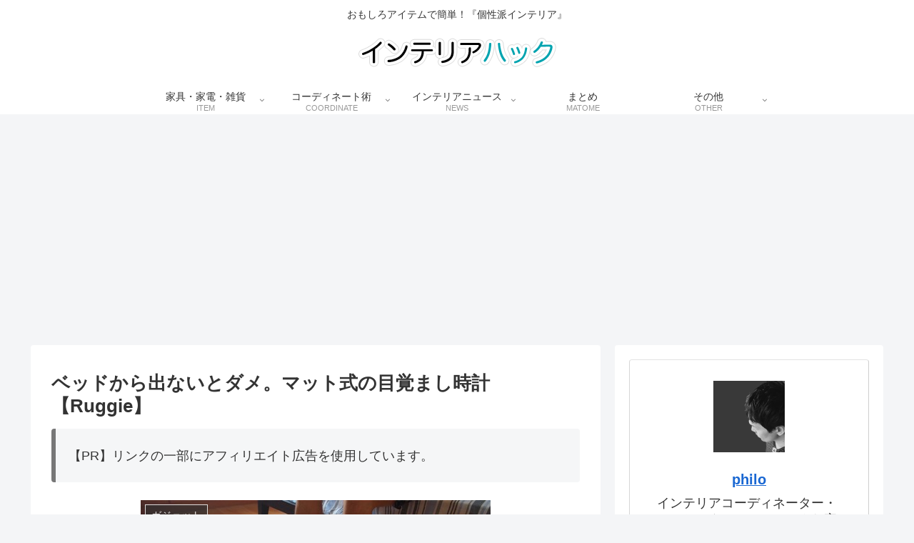

--- FILE ---
content_type: text/html; charset=utf-8
request_url: https://www.google.com/recaptcha/api2/aframe
body_size: -89
content:
<!DOCTYPE HTML><html><head><meta http-equiv="content-type" content="text/html; charset=UTF-8"></head><body><script nonce="4Q3tTljoghN100t3FIcEbg">/** Anti-fraud and anti-abuse applications only. See google.com/recaptcha */ try{var clients={'sodar':'https://pagead2.googlesyndication.com/pagead/sodar?'};window.addEventListener("message",function(a){try{if(a.source===window.parent){var b=JSON.parse(a.data);var c=clients[b['id']];if(c){var d=document.createElement('img');d.src=c+b['params']+'&rc='+(localStorage.getItem("rc::a")?sessionStorage.getItem("rc::b"):"");window.document.body.appendChild(d);sessionStorage.setItem("rc::e",parseInt(sessionStorage.getItem("rc::e")||0)+1);localStorage.setItem("rc::h",'1762202122807');}}}catch(b){}});window.parent.postMessage("_grecaptcha_ready", "*");}catch(b){}</script></body></html>

--- FILE ---
content_type: application/javascript; charset=utf-8
request_url: https://fundingchoicesmessages.google.com/f/AGSKWxXFkETllLXZ6kDHlCSSX20D22d5iOpoy4rm6dExJwPDXf8kU1anEEZIiwv9m5l0IBwzFXIydXMu8dOVxpsez90MB65QkLMLDNt9Qi1aOUSbLn_PAtBIS5zqhw-bk5nMXMUqCHxRzA==?fccs=W251bGwsbnVsbCxudWxsLG51bGwsbnVsbCxudWxsLFsxNzYyMjAyMTIxLDE1MTAwMDAwMF0sbnVsbCxudWxsLG51bGwsW251bGwsWzddXSwiaHR0cHM6Ly93d3cuaW50ZXJpb3JoYWNrcy5jb20vYXJjaGl2ZXMvMTg0MDMvIixudWxsLFtbOCwiYlFBSS1TU1JWY1UiXSxbOSwiZW4tVVMiXSxbMTksIjIiXSxbMTcsIlswXSJdLFsyNCwiIl0sWzI5LCJmYWxzZSJdXV0
body_size: -206
content:
if (typeof __googlefc.fcKernelManager.run === 'function') {"use strict";this.default_ContributorServingResponseClientJs=this.default_ContributorServingResponseClientJs||{};(function(_){var window=this;
try{
var oH=function(a){this.A=_.t(a)};_.u(oH,_.J);var pH=_.Tc(oH);var qH=function(a,b,c){this.B=a;this.params=b;this.j=c;this.l=_.F(this.params,4);this.o=new _.Wg(this.B.document,_.O(this.params,3),new _.Lg(_.Bk(this.j)))};qH.prototype.run=function(){if(_.P(this.params,10)){var a=this.o;var b=_.Xg(a);b=_.Fd(b,4);_.ah(a,b)}a=_.Ck(this.j)?_.Td(_.Ck(this.j)):new _.Vd;_.Wd(a,9);_.F(a,4)!==1&&_.H(a,4,this.l===2||this.l===3?1:2);_.Cg(this.params,5)&&(b=_.O(this.params,5),_.hg(a,6,b));return a};var rH=function(){};rH.prototype.run=function(a,b){var c,d;return _.v(function(e){c=pH(b);d=(new qH(a,c,_.A(c,_.Ak,2))).run();return e.return({ha:_.K(d)})})};_.Ek(8,new rH);
}catch(e){_._DumpException(e)}
}).call(this,this.default_ContributorServingResponseClientJs);
// Google Inc.

//# sourceURL=/_/mss/boq-content-ads-contributor/_/js/k=boq-content-ads-contributor.ContributorServingResponseClientJs.en_US.bQAI-SSRVcU.es5.O/d=1/exm=kernel_loader,loader_js_executable/ed=1/rs=AJlcJMxa16jyPuCVU5ZYLNDBlFdzOsncMg/m=web_iab_tcf_v2_signal_executable
__googlefc.fcKernelManager.run('\x5b\x5b\x5b8,\x22\x5bnull,\x5b\x5bnull,null,null,\\\x22https:\/\/fundingchoicesmessages.google.com\/f\/AGSKWxVL6CRfrvgYuYuI5XHvfM-CZwV_g5H0GUKhD5UNMjMCVL2mno3iJJuOtsLizPXnCbzNnl-UOjCQ9-YI9Ha5bfiT7P7xWy3etV8yCur0sQq63cdTbDYJ3NP0bQ0fdsZo2UQGsqtrWg\\\\u003d\\\\u003d\\\x22\x5d,null,null,\x5bnull,null,null,\\\x22https:\/\/fundingchoicesmessages.google.com\/el\/AGSKWxV4_hSA6nOYV9PHp2Wg6lfNtzihy8QolcLc7TbKVz2EyGu4LqjkKmAQWNlmC9DCG7hd-OOJqaMFPqPnXgBn04m5hu_k_prF3IJZid_D-xS8WfOGu4vrqsbUhwJ0h9gdb3AzlkNDqg\\\\u003d\\\\u003d\\\x22\x5d,null,\x5bnull,\x5b7\x5d\x5d\x5d,\\\x22interiorhacks.com\\\x22,1,\\\x22en\\\x22,null,null,null,null,1\x5d\x22\x5d\x5d,\x5bnull,null,null,\x22https:\/\/fundingchoicesmessages.google.com\/f\/AGSKWxUzPeKTm2oRJjeOHj_wjVN8k4pJYZEwfLq-N1RM7152sapU9uNyxm-U6Q62u_3sQWvSLjOW4FVcSEHpXwmKS4eC29Z6Byhh9xaLTrLhUqdgRqmGciABT-v3SQce4Eaen4ZXjxHR0A\\u003d\\u003d\x22\x5d\x5d');}

--- FILE ---
content_type: application/javascript; charset=utf-8
request_url: https://fundingchoicesmessages.google.com/f/AGSKWxWjqN0hFFxVGBIPDbaRXErgRfT53mUJCSF70SQCxl2h0I2e1BxBpfVaglucEYh3LDj_mBwS-0whzmsyYAnJr5JW6AkKUOdZdUiHkuUYmZrNjY4524SgQrsZpo-LTpbveMcNSAjdu9R9OMi_5QiZTHXGRANhdFgwpCqk7lX8vwVaepTPUcJIwc6NQmNd/_.com/?wid=&Ads_DFP=_BannerAd_/floatingads./ad?channel=
body_size: -1284
content:
window['10466f97-9f29-4372-aa4f-3f6043e13142'] = true;